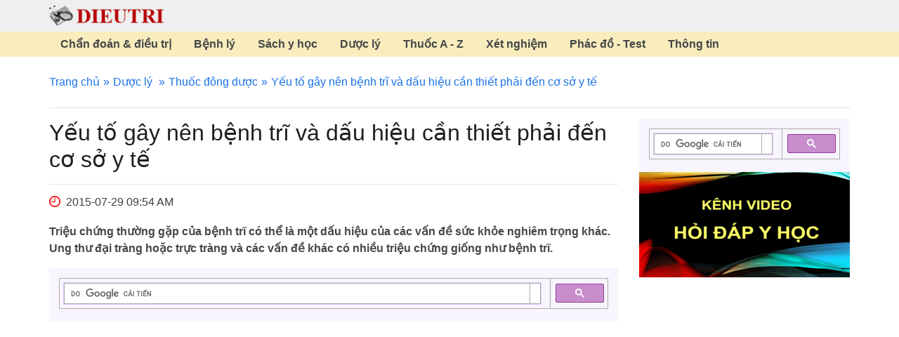

--- FILE ---
content_type: text/html; charset=utf-8
request_url: https://www.dieutri.vn/dongduoc/yeu-to-gay-nen-benh-tri-va-dau-hieu-can-thiet-phai-den-co-so-y-te
body_size: 11897
content:
<!DOCTYPE html>
<html lang="vi">
<head>
    <title>Yếu tố gây nên bệnh trĩ và dấu hiệu cần thiết phải đến cơ sở y tế</title>
    <meta charset="utf-8" />
    <meta http-equiv="X-UA-Compatible" content="IE=edge,chrome=1" />
    <meta http-equiv="Content-Type" content="text/html; charset=utf-8" />
    <meta name="viewport" content="width=device-width, initial-scale=1" />
    <meta name="description" content="Yếu tố gây nên bệnh trĩ và dấu hiệu cần thiết phải đến cơ sở y tế" />
    <meta name="keywords" content="Yếu tố gây nên bệnh trĩ và dấu hiệu cần thiết phải đến cơ sở y tế" />
    <link rel="canonical" href="https://www.dieutri.vn/dongduoc/yeu-to-gay-nen-benh-tri-va-dau-hieu-can-thiet-phai-den-co-so-y-te" />
    

    
<meta name="googlebot" content="noarchive" />
<meta name="googlebot-news" content="noarchive" />
<meta name="department" content="legal" />
<meta name="audience" content="all" />
<meta name="doc_status" content="draft" />
<meta name="google-site-verification" content="rioNJQB1yKUlEE9O9HCKgOPchVMjMpasbHBZRQroHes" />
<script async src="https://pagead2.googlesyndication.com/pagead/js/adsbygoogle.js?client=ca-pub-2799552824367557" crossorigin="anonymous"></script>
<link rel="apple-touch-icon" href="https://www.dieutri.vn/favicon.png">
<link rel="preload" href="https://www.dieutri.vn/treatment/treatmentcss/dieutristyle.css" as="style">
<link rel="preload" href="https://www.dieutri.vn/treatment/treatmentjs/custom.js" as="script">
<link rel="stylesheet" href="https://www.dieutri.vn/treatment/treatmentcss/dieutristyle.css">
<link href=https://www.dieutri.vn/favicon.webp rel="shortcut icon" type=image/webp />
<link rel="preload" fetchpriority="high" as="image" href="https://www.dieutri.vn/images/logo.png" type="image/png">
<link rel="preload" fetchpriority="high" as="image" href="https://www.dieutri.vn/treatment/imgdestop/ic-clock.png" type="image/png">
<link rel="preload" href="https://www.dieutri.vn/treatment/treatmentfonts/vietnamese-italic-400.woff2" as="font" type="font/woff2" crossorigin>
<link rel="preload" href="https://www.dieutri.vn/treatment/treatmentfonts/latin-ext-italic-400.woff2" as="font" type="font/woff2" crossorigin>
<link rel="preload" href="https://www.dieutri.vn/treatment/treatmentfonts/latin-italic-400.woff2" as="font" type="font/woff2" crossorigin>
<link rel="preload" href="https://www.dieutri.vn/treatment/treatmentfonts/vietnamese-normal-400.woff2" as="font" type="font/woff2" crossorigin>
<link rel="preload" href="https://www.dieutri.vn/treatment/treatmentfonts/latin-ext-normal-400.woff2" as="font" type="font/woff2" crossorigin>
<link rel="preload" href="https://www.dieutri.vn/treatment/treatmentfonts/latin-normal-400.woff2" as="font" type="font/woff2" crossorigin>
<link rel="preload" href="https://www.dieutri.vn/treatment/treatmentfonts/vietnamese-normal-700.woff2" as="font" type="font/woff2" crossorigin>
<link rel="preload" href="https://www.dieutri.vn/treatment/treatmentfonts/latin-ext-normal-700.woff2" as="font" type="font/woff2" crossorigin>
<link rel="preload" href="https://www.dieutri.vn/treatment/treatmentfonts/latin-normal-700.woff2" as="font" type="font/woff2" crossorigin>
    
<style>
@font-face{font-family:"Roboto";font-style:italic;font-weight:400;font-display:swap;src:url(https://www.dieutri.vn/treatment/treatmentfonts/vietnamese-italic-400.woff2)format(woff2);unicode-range:U+0102-0103,U+0110-0111,U+0128-0129,U+0168-0169,U+01A0-01A1,U+01AF-01B0,U+1EA0-1EF9,U+20AB}@font-face{font-family:"Roboto";font-style:italic;font-weight:400;font-display:swap;src:url(https://www.dieutri.vn/treatment/treatmentfonts/latin-ext-italic-400.woff2)format(woff2);unicode-range:U+0100-024F,U+0259,U+1E00-1EFF,U+2020,U+20A0-20AB,U+20AD-20CF,U+2113,U+2C60-2C7F,U+A720-A7FF}@font-face{font-family:"Roboto";font-style:italic;font-weight:400;font-display:swap;src:url(https://www.dieutri.vn/treatment/treatmentfonts/latin-italic-400.woff2)format(woff2);unicode-range:U+0000-00FF,U+0131,U+0152-0153,U+02BB-02BC,U+02C6,U+02DA,U+02DC,U+2000-206F,U+2074,U+20AC,U+2122,U+2191,U+2193,U+2212,U+2215,U+FEFF,U+FFFD}@font-face{font-family:"Roboto";font-style:normal;font-weight:400;font-display:swap;src:url(https://www.dieutri.vn/treatment/treatmentfonts/vietnamese-normal-400.woff2)format(woff2);unicode-range:U+0102-0103,U+0110-0111,U+0128-0129,U+0168-0169,U+01A0-01A1,U+01AF-01B0,U+1EA0-1EF9,U+20AB}@font-face{font-family:"Roboto";font-style:normal;font-weight:400;font-display:swap;src:url(https://www.dieutri.vn/treatment/treatmentfonts/latin-ext-normal-400.woff2)format(woff2);unicode-range:U+0100-024F,U+0259,U+1E00-1EFF,U+2020,U+20A0-20AB,U+20AD-20CF,U+2113,U+2C60-2C7F,U+A720-A7FF}@font-face{font-family:"Roboto";font-style:normal;font-weight:400;font-display:swap;src:url(https://www.dieutri.vn/treatment/treatmentfonts/latin-normal-400.woff2)format(woff2);unicode-range:U+0000-00FF,U+0131,U+0152-0153,U+02BB-02BC,U+02C6,U+02DA,U+02DC,U+2000-206F,U+2074,U+20AC,U+2122,U+2191,U+2193,U+2212,U+2215,U+FEFF,U+FFFD}@font-face{font-family:"Roboto";font-style:normal;font-weight:700;font-display:swap;src:url(https://www.dieutri.vn/treatment/treatmentfonts/vietnamese-normal-700.woff2)format(woff2);unicode-range:U+0102-0103,U+0110-0111,U+0128-0129,U+0168-0169,U+01A0-01A1,U+01AF-01B0,U+1EA0-1EF9,U+20AB}@font-face{font-family:"Roboto";font-style:normal;font-weight:700;font-display:swap;src:url(https://www.dieutri.vn/treatment/treatmentfonts/latin-ext-normal-700.woff2)format(woff2);unicode-range:U+0100-024F,U+0259,U+1E00-1EFF,U+2020,U+20A0-20AB,U+20AD-20CF,U+2113,U+2C60-2C7F,U+A720-A7FF}@font-face{font-family:"Roboto";font-style:normal;font-weight:700;font-display:swap;src:url(https://www.dieutri.vn/treatment/treatmentfonts/latin-normal-700.woff2)format(woff2);unicode-range:U+0000-00FF,U+0131,U+0152-0153,U+02BB-02BC,U+02C6,U+02DA,U+02DC,U+2000-206F,U+2074,U+20AC,U+2122,U+2191,U+2193,U+2212,U+2215,U+FEFF,U+FFFD}
.pagination{margin-bottom:15px}.pagination ul{text-align:center;display:block;margin:0;padding-left:0;list-style:none}.pagination ul li{display:inline-block}.pagination ul li.hidden{display:none}.pagination ul li a{display:block;padding:2px 8px;background:#fff;margin:0 3px;color:#d0171d;border-radius:5px;border:1px solid #d0171d}.pagination ul li .active-page{background:#d0171d;color:#fff;display:block;padding:2px 8px;border-radius:5px;border:1px solid #d0171d}
</style>
    <script type="application/ld+json">
        {
        "@context": "http://schema.org",
        "@type": "Webpage",
        "name": "Yếu tố gây nên bệnh trĩ và dấu hiệu cần thiết phải đến cơ sở y tế",        
        "datePublished": "2015-07-29",
        "url": "https://www.dieutri.vn/dongduoc/yeu-to-gay-nen-benh-tri-va-dau-hieu-can-thiet-phai-den-co-so-y-te"
        }
    </script>
</head>
<body>
    

    <header>
    <div class="container header">
        <div class="tbl">
            <div class="tbl-cell">
                <div id="touch-open">
                    <span></span>
                </div>
            </div>
            <div class="tbl-cell">
                <a href="https://www.dieutri.vn/" title="Trang chủ" class="logo">
                    <img src="https://www.dieutri.vn/images/logo.png" width="163" height="29" title="Trang chủ" alt="Trang chủ">
                </a>
            </div>
        </div>
    </div>
        <div id="sticker">
            <div class="container">
                <ul class="tbl">
                        <li class="tbl-cell">
                            <a href="https://www.dieutri.vn/chandoandieutri" rel="dofollow" title="Chẩn đoán & điều trị">Chẩn đoán & điều trị</a>
                        </li>
                        <li class="tbl-cell">
                            <a href="https://www.dieutri.vn/benhly" rel="dofollow" title="Bệnh lý">Bệnh lý</a>
                        </li>
                        <li class="tbl-cell">
                            <a href="https://www.dieutri.vn/sach" rel="dofollow" title="Sách y học">Sách y học</a>
                        </li>
                        <li class="tbl-cell">
                            <a href="https://www.dieutri.vn/duoc" rel="dofollow" title="Dược lý">Dược lý</a>
                        </li>
                        <li class="tbl-cell">
                            <a href="https://www.dieutri.vn/thuocgoc" rel="dofollow" title="Thuốc A - Z">Thuốc A - Z</a>
                        </li>
                        <li class="tbl-cell">
                            <a href="https://www.dieutri.vn/xetnghiem" rel="dofollow" title="Xét nghiệm">Xét nghiệm</a>
                        </li>
                        <li class="tbl-cell">
                            <a href="https://www.dieutri.vn/phacdo" rel="dofollow" title="Phác đồ - Test">Phác đồ - Test</a>
                        </li>
                        <li class="tbl-cell">
                            <a href="https://www.dieutri.vn/thongtin" rel="dofollow" title="Thông tin">Thông tin</a>
                        </li>
                </ul>
            </div>
        </div>
</header>
        <div id="content" class="container">
        <div id="map-link-bar">
            <ul>
                <li><a href="https://www.dieutri.vn" title="Trang chủ">Trang chủ</a></li>
                    
        <li>
            <a href="https://www.dieutri.vn/duoc" title="D&#x1B0;&#x1EE3;c l&#xFD;">D&#x1B0;&#x1EE3;c l&#xFD;</a>
        </li>

                <li><a href="https://www.dieutri.vn/dongduoc" title="Thuốc đông dược">Thuốc đông dược</a></li>
                <li>Yếu tố gây nên bệnh trĩ và dấu hiệu cần thiết phải đến cơ sở y tế</li>
            </ul>
        </div>
        <div class="row">
            <div class="col-md-9 col-sm-8 col-xs-12 content-page">
                <h1>Yếu tố gây nên bệnh trĩ và dấu hiệu cần thiết phải đến cơ sở y tế</h1>
                <div class="time" style="padding-bottom:5px;"><i class="fa fa-clock-o" style="color:red;"></i> 2015-07-29 09:54 AM</div>
                <div class="desc">
                    <p>Triệu chứng thường gặp của bệnh trĩ có thể là một dấu hiệu của các vấn đề sức khỏe nghiêm trọng khác. Ung thư đại tràng hoặc trực tràng và các vấn đề khác có nhiều triệu chứng giống như bệnh trĩ.</p>

                </div>
                <div class="ads">
<div class="gcse-search"></div>
<!-- ads-amp-des -->
<ins class="adsbygoogle"
style="display:block"
data-ad-client="ca-pub-2799552824367557"
data-ad-slot="6752921788"
data-ad-format="auto"
data-full-width-responsive="true"></ins>
<script>
(adsbygoogle = window.adsbygoogle || []).push({});
</script></div>
                <div class="detail">
                    <div class="tacgia">
<p><em>Biên tập viên: Trần Tiến Phong</em></p>

<p><em>Đánh giá: Trần Trà My, Trần Phương Phương</em></p>
</div>
<p>Thói quen nhu động ruột, căng thẳng về thể chất, và các vấn đề khác có thể làm tăng nguy cơ phát triển&nbsp;bệnh trĩ hoặc làm cho bệnh&nbsp;trĩ hiện có&nbsp;tồi tệ hơn. Một số yếu tố có thể được ngăn chặn.</p>

<h2>Những yếu tố làm tăng nguy cơ bệnh trĩ</h2>

<p>Táo bón, nhất là táo bón mãn tính.&nbsp;Vấn đề này có thể dẫn đến căng, áp lực nhu&nbsp;động ruột.</p>

<p>Thừa cân, béo phì.</p>

<p>Lịch sử gia đình có&nbsp;bệnh trĩ. Có thể kế thừa di truyền xu hướng có bệnh trĩ, nếu ba mẹ, anh chị em ruột đã có bệnh trĩ.</p>

<p>Khi 50 tuổi trở lên.&nbsp;Một nửa trong số những người trên 50 tuổi có bệnh trĩ và luôn tìm cách điều trị.</p>

<p>Mang thai&nbsp;và chuyển dạ khi sinh. Khi&nbsp;thai nhi&nbsp;phát triển trong 6 tháng cuối của thai kỳ,&nbsp;khối lượng máu và áp lực lên mạch máu vùng xương chậu tăng.&nbsp;Sự căng thẳng khi sinh cũng có thể gây ra bệnh trĩ hoặc bệnh trĩ đã có trở lên tồi tệ hơn.</p>

<p>Bệnh gan,&nbsp;bệnh tim mãn tính hoặc cả hai.&nbsp;Những vấn đề này có thể làm cho máu ứ trệ ở vùng khung chậu và ở bụng.</p>

<h2>Những yếu tố có thể làm cho bệnh trĩ nặng hơn</h2>

<p>Bệnh trĩ có thể tồi tệ hơn khi:</p>

<p>Ngồi kéo dài hoặc đứng kéo dài.&nbsp;Điều này có thể gây ứ trệ máu ở vùng hậu môn và tăng áp lực lên các tĩnh mạch.</p>

<p>Nâng vật nặng thường xuyên hoặc nín thở khi nâng vật nặng.&nbsp;Điều này có thể gây gia tăng đột ngột áp suất trong mạch máu.</p>

<h2>Những dấu hiệu cần phải gặp bác sĩ</h2>

<p><strong>Dấu hiệu giống bệnh trĩ cần bác sỹ thăm khám</strong></p>

<p>Triệu chứng thường gặp của&nbsp;bệnh trĩ&nbsp;có thể là một dấu hiệu của các vấn đề sức khỏe nghiêm trọng khác. Ung thư đại tràng&nbsp;hoặc&nbsp;trực tràng&nbsp;và các vấn đề khác có nhiều triệu chứng giống như&nbsp;bệnh trĩ.&nbsp;Hãy gặp bác sĩ nếu có các triệu chứng sau đây:</p>

<p>Đi tiêu ra phân có màu đen bã cà phê hoặc mầu hắc ín.</p>

<p>Có khối u hoặc khối phình phát triển ở lỗ hậu môn.</p>

<p><strong>Dấu hiệu của bệnh trĩ cần bác sỹ thăm khám</strong></p>

<p>Đau hậu môn trực tràng nhưng kéo dài hơn 1 tuần sau khi điều trị tại nhà.</p>

<p>Đau hoặc búi trĩ sưng phồng nghiêm trọng.</p>

<p>Búi trĩ sa ra ngoài&nbsp;hậu môn&nbsp;và không trở lại bình thường sau 3-7 ngày điều trị tại nhà.</p>

<p>Búi trĩ bên trong hậu môn trở nên lớn hơn hoặc đau đớn hơn.</p>

<p>Nếu&nbsp;chảy máu trực tràng hậu môn&nbsp;trở nên nặng hoặc thay đổi màu sắc (chẳng hạn như từ màu đỏ tươi đến đỏ đậm), hoặc nếu thay đổi kích thước phân, hình dạng, hoặc màu (từ màu nâu sang màu nâu sẫm hoặc đen), hãy đến gặp bác sĩ.</p>

<p>Thận trọng &nbsp;điều trị tại nhà và tự theo dõi là cách tiếp cận hay được áp dụng.&nbsp;Và trong hầu hết các trường hợp, chảy máu do bệnh trĩ dừng lại sau 2-3 ngày. Tiếp tục điều trị tại nhà để ngăn chặn chảy máu tái lại. Hãy gặp bác sỹ nếu chảy máu:</p>

<p>Xảy ra trong hơn 1 tuần mà không thấy cải thiện.</p>

<p>Chảy máu đã ngừng như bắt đầu tái chảy máu lại.</p>

<p>Chảy máu mà không có lý do gì.</p>

<p>Nếu là người lớn hơn 50 tuổi hoặc có tiền sử gia đình ung thư đại trực tràng, hãy gặp bác sĩ bất kỳ lúc nào có chảy máu trực tràng mới, nhận thấy máu trên ghế, có những thay đổi trong thói quen ruột, hay bị đau hậu môn.&nbsp;Những triệu chứng này có thể là dấu hiệu của&nbsp;ung thư đại trực tràng&nbsp;hoặc các vấn đề khác.&nbsp;Bác sĩ có thể khuyên nên xét ​​nghiệm sàng lọc để xem nếu có một vấn đề nghiêm trọng hơn.</p>

<h2>Giảm nhanh các triệu chứng bệnh trĩ</h2>

<p style="text-align: center;">&nbsp;<img alt="Viên thuốc trĩ" src="https://www.dieutri.vn/upload/up-pictre-6-2015/vien-tri-trixbye.jpg" style="width: 710px; height: 560px;" /></p>

<p style="text-align: center;">Viên trĩ Trixbye</p>

<p>Dùng viên trĩ Trixbye. Viên trĩ Trixbye giúp nhanh chóng giảm đau trĩ và chảy máu trĩ, thời gian khởi hành tác dụng sớm trong vài chục phút. Viên trĩ Trixbye cũng giúp làm co búi trĩ. Một số sản phẩm khác cũng có tác dụng tương tự nhưng chúng tôi nhận thấy thời gian bắt đầu tác dụng có lẽ chậm hơn. Vì vậy, viên trĩ Trixbye&nbsp;được một số bác sỹ bệnh viện tuyến trung ương ưa dùng nhất&nbsp;cho bệnh nhân bệnh trĩ.&nbsp;Viên trĩ Trixbye có sẵn bán tại các nhà thuốc.</p>
                </div>
                <div class="ads">
<div class="gcse-search"></div>
<!-- ads-amp-content -->
<ins class="adsbygoogle"
style="display:block"
data-ad-client="ca-pub-2799552824367557"
data-ad-slot="9395165489"
data-ad-format="auto"
data-full-width-responsive="true"></ins>
<script>
(adsbygoogle = window.adsbygoogle || []).push({});
</script></div>
                <div class="orther-news">
                    <h2>Bài viết cùng chuyên mục</h2>
                    <div class="list-news">
                            <h3><a href="https://www.dieutri.vn/dongduoc/thuoc-dau-khop-thoai-hoa-khop" title="Thuốc đau khớp: chữa thoái hóa khớp" class="tit">Thuốc đau khớp: chữa thoái hóa khớp</a></h3>
<p>Bệnh khớp: Thoái hóa khớp, thấp khớp, viêm quanh khớp, đau lưng, đau khớp gối, khớp háng, tay, cột sống, vai...loãng xương, gẫy xương chậm liền</p>
                            <h3><a href="https://www.dieutri.vn/dongduoc/tai-sao-benh-tri-lam-cho-cuoc-song-khon-kho-va-nhung-gi-co-the-lam" title="Bệnh trĩ làm cho cuộc sống khốn khổ và những gì có thể làm" class="tit">Bệnh trĩ làm cho cuộc sống khốn khổ và những gì có thể làm</a></h3>
<p>Nếu cơn đau và viêm do bệnh trĩ gây phiền hà cho bạn, bạn có thể thấy nhẹ nhõm khi ngâm trĩ trong bồn tắm một vài lần mỗi ngày, trong khoảng 10 phút hoặc lâu hơn mỗi lần.</p>
                            <h3><a href="https://www.dieutri.vn/dongduoc/ung-dung-dieu-tri-benh-co-tim-thieu-mau-cuc-bo" title="Ứng dụng điều trị bệnh cơ tim thiếu máu cục bộ" class="tit">Ứng dụng điều trị bệnh cơ tim thiếu máu cục bộ</a></h3>
                                    <p>Xác lập qui trình chiết xuất hoạt chất từ cây riềng đỏ, bước đầu phân tích một số hoạt chất trong dịch chiết cây riềng đỏ có khả năng tác dụng trên mạch vành.</p>
                            <h3><a href="https://www.dieutri.vn/dongduoc/thuoc-tri-mun-trung-ca" title="Thuốc trị mụn trứng cá " class="tit">Thuốc trị mụn trứng cá </a></h3>
<p>Mụn trứng cá, Mụn nhọt, Điều trị mụn trứng cá, chữa mụn trứng cá, phòng bệnh trứng cá, mụn nhọt</p>
                            <h3><a href="https://www.dieutri.vn/dongduoc/dung-dich-ve-sinh-da-huong" title="Dung dịch vệ sinh dạ hương" class="tit">Dung dịch vệ sinh dạ hương</a></h3>
<p>Khí hư, Viêm nhiễm phụ khoa, Viêm phần phụ, Viêm âm đạo, Bệnh phụ khoa ! Dung dịch vệ sinh phụ nữ Dạ hương: Khử mùi hôi âm đạo, ngăn ngừa viêm nhiễm</p>
                            <h3><a href="https://www.dieutri.vn/dongduoc/ho-kem-bi-ngua-co-hong-dung-thuoc-ho-bo-phe-bao-thanh-co-tot-khong" title="Ho kèm bị ngứa cổ họng: dùng thuốc ho bổ phế Bảo Thanh có tốt không?" class="tit">Ho kèm bị ngứa cổ họng: dùng thuốc ho bổ phế Bảo Thanh có tốt không?</a></h3>
<p>Không chỉ đơn thuần là một sản phẩm thuốc ho thảo dược, Bảo Thanh là thuốc ho bổ phế có nguồn gốc đông y, với công thức được kế thừa từ bài thuốc cổ phương Xuyên bối tỳ bà cao (lịch sử hơn 300 năm), gia thêm các vị thuốc dân gian Ô mai, vỏ quýt, mật ong.</p>
                            <h3><a href="https://www.dieutri.vn/dongduoc/benh-tri-lua-chon-dieu-tri-nao-la-phu-hop" title="Bệnh trĩ - Lựa chọn điều trị nào là phù hợp?" class="tit">Bệnh trĩ - Lựa chọn điều trị nào là phù hợp?</a></h3>
<p>Có thể cần nghỉ ngơi tại giường để giảm áp lực lên búi trĩ, giảm viêm và tránh kích thích búi trĩ. Nếu đang mang thai, ngủ nghiêng trái để dạ dày phía dưới sẽ giúp làm giảm sưng căng búi trĩ.</p>
                            <h3><a href="https://www.dieutri.vn/dongduoc/keo-ngam-ho-bao-thanh-tu-ngay-su-dung-khong-con-lo-ho-ngua-hong-tai-lai" title="Kẹo ngậm ho Bảo Thanh: từ ngày sử dụng không còn lo ho ngứa họng tái lại" class="tit">Kẹo ngậm ho Bảo Thanh: từ ngày sử dụng không còn lo ho ngứa họng tái lại</a></h3>
<p>Trong suốt hơn 10 năm đứng trên bục giảng thì có đến 9 năm tôi bị những cơn ho dai dẳng, ngứa rát cổ họng hành hạ. Ngày dạy nửa buổi thì còn đỡ, hôm nào dạy cả ngày là y rằng cổ họng đau rát, ho húng hắng cả đêm.</p>
                            <h3><a href="https://www.dieutri.vn/dongduoc/vien-ngam-dong-y-dac-tri-ho-ngua-rat-hong-khan-tieng" title="Viên ngậm đông y đặc trị ho, ngứa rát họng, khàn tiếng" class="tit">Viên ngậm đông y đặc trị ho, ngứa rát họng, khàn tiếng</a></h3>
                                    <p>VIÊN NGẬM BẢO THANH – THUỐC ĐÔNG Y ĐIỀU TRỊ HIỆU QUẢ: HO, NGỨA RÁT CỔ HỌNG, KHẢN TIẾNG do dị ứng thời tiết, nhiễm lạnh, uống nước lạnh, ngồi máy điều hòa, do phát âm nhiều, hút thuốc</p>
                            <h3><a href="https://www.dieutri.vn/dongduoc/tra-bo-gan-ho-tro-dieu-tri-benh-gan" title="Trà bổ gan hỗ trợ điều trị bệnh gan" class="tit">Trà bổ gan hỗ trợ điều trị bệnh gan</a></h3>
<p>Trà bổ gan, giải độc gan, hạ men gan, dùng tốt cho người bị viêm gan, xơ gan, dùng cùng với thuốc: chông lao, thuốc chống ung thư, thuốc hạ sốt giảm đau chống viêm.</p>
                            <h3><a href="https://www.dieutri.vn/dongduoc/thuoc-ho-tot-nhat" title="Thuốc ho tốt nhất" class="tit">Thuốc ho tốt nhất</a></h3>
<p>Ngôi sao thuốc Việt là một giải thưởng uy tín, lần đầu tiên được Cục Quản lý Dược tổ chức bình chọn và xét tặng cho sản phẩm thuốc chất lượng trong nước.</p>
                            <h3><a href="https://www.dieutri.vn/dongduoc/vien-ngam-ho-bao-thanh-tai-sao-duoc-bao-che-dang-keo-cung-lozenges" title="Viên ngậm ho Bảo Thanh: tại sao được bào chế dạng kẹo cứng Lozenges?" class="tit">Viên ngậm ho Bảo Thanh: tại sao được bào chế dạng kẹo cứng Lozenges?</a></h3>
<p>Bên cạnh chất lượng, hiệu quả tốt được người dùng thực tế ghi nhận, người tiêu dùng còn dành một tình cảm chân quý đặc biệt cho chính phương thuốc cổ truyền, là tinh hoa của y học ngàn năm được gìn giữ trong sản phẩm thuốc ho bổ phế Bảo Thanh.</p>
                            <h3><a href="https://www.dieutri.vn/dongduoc/nuoc-suc-mieng-hong-huong-bien" title="Nước súc miệng họng Hương Biển" class="tit">Nước súc miệng họng Hương Biển</a></h3>
                                    <p>Với các thành phần muối biển, thảo dược, chất diệt khuẩn, Hương Biển có tác dụng diệt khuẩn, chống viêm, bảo vệ sức khỏe miệng họng, răng lợi</p>
                            <h3><a href="https://www.dieutri.vn/dongduoc/thieu-mau-nao-tai-bien-mach-nao" title="Thiếu máu não: tai biến mạch não" class="tit">Thiếu máu não: tai biến mạch não</a></h3>
<p>Tăng cường lưu thông máu lên não, cải thiện chức năng trí nhớ, tư duy, ổn định huyết áp, làm bền thành mạch, phòng ngừa tai biến mạch não, tiêu cục máu đông.</p>
                            <h3><a href="https://www.dieutri.vn/dongduoc/thuoc-ho-bo-phe-cao-cap-bao-thanh-mot-dang-moi-da-xuat-hien" title="Thuốc ho bổ phế cao cấp Bảo Thanh: một dạng mới đã xuất hiện" class="tit">Thuốc ho bổ phế cao cấp Bảo Thanh: một dạng mới đã xuất hiện</a></h3>
                                    <p>Liên tục nhiều năm liền, sản phẩm được người tiêu dùng bình chọn là thuốc ho bổ phế được tin dùng số 1 trong dòng thuốc ho bổ phế đông dược </p>
                            <h3><a href="https://www.dieutri.vn/dongduoc/vien-tri-trixbye" title="Viên trĩ Trixbye" class="tit">Viên trĩ Trixbye</a></h3>
<p>Viên trĩ TRIXBYE được dùng cho những người bị bệnh trĩ với biểu hiện: đau tức vùng hậu môn trực tràng, chảy máu, ngứa, sưng tấy, sa búi trĩ (lòi dom)... Đặc biệt đợt trĩ cấp sau khi ăn đồ cay nóng và uống rượu bia...</p>
                            <h3><a href="https://www.dieutri.vn/dongduoc/nhan-hieu-dung-dich-ve-sinh-phu-nu-noi-tieng-quoc-gia" title="Nhãn hiệu dung dịch vệ sinh phụ nữ nổi tiếng quốc gia" class="tit">Nhãn hiệu dung dịch vệ sinh phụ nữ nổi tiếng quốc gia</a></h3>
<p>Được trao giải thưởng Nhãn hiệu nổi tiếng quốc gia một lần nữa khẳng định vị thế số một của Dạ Hương trên thị trường dung dịch vệ sinh phụ nữ ở Việt Nam.</p>
                            <h3><a href="https://www.dieutri.vn/dongduoc/cach-khac-phuc-chung-hoi-mieng-nhanh-va-an-toan-tu-thao-duoc" title="Cách khắc phục chứng hôi miệng nhanh và an toàn từ thảo dược" class="tit">Cách khắc phục chứng hôi miệng nhanh và an toàn từ thảo dược</a></h3>
<p>Hơi thở hôi là vấn đề khá tế nhị khi giao tiếp, có thể ảnh hưởng đến tâm lý, tình cảm, từ đó ảnh hưởng tới công việc và các mối quan hệ xã giao.Nhiều người khổ sở vì chứng hôi miệng, khiến họ tự ty khi giao tiếp.</p>
                            <h3><a href="https://www.dieutri.vn/dongduoc/chua-khoi-benh-tri-hoan-toan-la-khong-dung" title="Chữa khỏi bệnh trĩ hoàn toàn 100% là không đúng" class="tit">Chữa khỏi bệnh trĩ hoàn toàn 100% là không đúng</a></h3>
                                    <p>Viên trĩ Trixbye đã được bộ y tế Việt Nam phê duyệt, phát huy hiệu quả nhanh chóng trong vài chục phút, làm giảm đau, giảm chảy máu và co búi trĩ.</p>
                            <h3><a href="https://www.dieutri.vn/dongduoc/thuoc-ngam-ho-dau-hong-ngua-rat-hong" title="Thuốc ngậm: ho đau họng ngứa rát họng" class="tit">Thuốc ngậm: ho đau họng ngứa rát họng</a></h3>
<p>Viên ngậm ho! Ho, Đau họng, Ngứa rát cổ họng, Chữa ho, ho gió, ho khan, ho có đờm, ho do dị ứng thời tiết, ho dai dẳng, ho do lạnh.</p>
                            <h3><a href="https://www.dieutri.vn/dongduoc/benh-tri-rat-thuong-gap-va-co-the-ngan-chan-va-chua-tri" title="Bệnh trĩ rất thường gặp và có thể ngăn chặn" class="tit">Bệnh trĩ rất thường gặp và có thể ngăn chặn</a></h3>
<p>Bệnh trĩ là tĩnh mạch bị sưng căng phồng và viêm ở trực tràng hay hậu môn. May mắn thay, có một số cách để điều trị bệnh trĩ và xoa dịu nỗi đau, ngứa hoặc các triệu chứng khác có thể gây ra.</p>
                            <h3><a href="https://www.dieutri.vn/dongduoc/thuoc-dong-y-dac-tri-ho-gio-ho-do-nhiem-lanh-cam-lanh" title="Thuốc đông y đặc trị ho gió, ho do nhiễm lạnh, cảm lạnh" class="tit">Thuốc đông y đặc trị ho gió, ho do nhiễm lạnh, cảm lạnh</a></h3>
                                    <p>Theo ý kiến của các nhà chuyên môn, thuốc ho bổ phế Bảo Thanh được nghiên cứu phát triển từ bài thuốc cổ phương Xuyên bối tỳ bà cao lịch sử hơn 300 năm, gia thêm các vị thuốc dân gian</p>
                            <h3><a href="https://www.dieutri.vn/dongduoc/cozz-ivy-thuoc-ho-thao-duoc" title="Cozz Ivy: thuốc ho thảo dược" class="tit">Cozz Ivy: thuốc ho thảo dược</a></h3>
<p>Cozz Ivy là thuốc ho thảo dược được sản xuất bởi công ty Dược Hậu Giang với thành phần chính là cao khô lá thường xuân chiết bằng ethanol 30% theo tỷ lệ (6-8)/1.</p>
                            <h3><a href="https://www.dieutri.vn/dongduoc/benh-tri-va-bien-phap-dieu-tri-tot-nhat" title="Bệnh trĩ và biện pháp điều trị tốt nhất" class="tit">Bệnh trĩ và biện pháp điều trị tốt nhất</a></h3>
<p>Bệnh trĩ thường có thể được chẩn đoán đơn giản từ lịch sử y tế và khám thực thể. Trĩ ngoại thường rõ ràng, đặc biệt là nếu một cục máu đông đã hình thành.</p>
                            <h3><a href="https://www.dieutri.vn/dongduoc/ho-ngua-co-hong-cach-tri-hieu-qua-ngay-tai-nha-khong-the-bo-qua" title="Ho ngứa cổ họng: cách trị hiệu quả ngay tại nhà không thể bỏ qua" class="tit">Ho ngứa cổ họng: cách trị hiệu quả ngay tại nhà không thể bỏ qua</a></h3>
<p>Ho ngứa cổ họng là một trong những biểu hiện kích ứng hệ hô hấp, có thể gặp phải ở mọi đối tượng, nhưng phổ biến hơn cả là trẻ em và người cao tuổi.</p>
                    </div>
                </div>
            </div>
            <div class="col-md-3 col-sm-4 col-xs-12 ads-page">
                <div class="ads">
                    
<script async src="https://cse.google.com/cse.js?cx=partner-pub-2799552824367557:5852761022"></script>
<div class="gcse-search"></div>
<a href="https://www.youtube.com/channel/UCb8sH3pbQDiI5trJFE4zL0g"><img src="https://www.dieutri.vn/images/banner-video.gif" /></a>
<div style="margin-bottom:15px;">&nbsp;</div>
<!-- ads-amp-body -->
<ins class="adsbygoogle"
style="display:block"
data-ad-client="ca-pub-2799552824367557"
data-ad-slot="3621886633"
data-ad-format="auto"
data-full-width-responsive="true"></ins>
<script>
(adsbygoogle = window.adsbygoogle || []).push({});
</script>
                </div>
            </div>
        </div>
    </div>

    <footer>
    <div class="top">
        <div class="container">
            <ul>
                <li>
                    <a href="https://www.dmca.com/Protection/Status.aspx?ID=b8d58b76-e5dd-4c75-bf41-0f0bebc705cd&amp;refurl=https://www.dieutri.vn/" title="DMCA.com Protection Status" class="dmca-badge"> <img width="100" height="200" src="https://images.dmca.com/Badges/dmca-badge-w100-5x1-11.png?ID=b8d58b76-e5dd-4c75-bf41-0f0bebc705cd" alt="DMCA.com Protection Status"></a>
                    <script src="https://images.dmca.com/Badges/DMCABadgeHelper.min.js"></script>
                </li>
                <li>
                    <a href="https://www.dieutri.vn/gioithieu" title="Giới thiệu về website www.dieutri.vn" class="tit">Giới thiệu</a>
                </li>
                <li>
                    <a href="https://www.dieutri.vn/lienhe" title="Liên hệ với chúng tôi" class="tit">Liên hệ</a>
                </li>
            </ul>
        </div>
    </div>
    <div class="container footer">
        
<p><strong>&copy; Dieutri, September 23, 2009 - 2025</strong></p>

<p>* Tất cả nội dung bao gồm: văn bản, hình ảnh, âm thanh hoặc các định dạng khác được tạo ra chỉ nhằm mục đích thông tin nội bộ thành viên.</p>

<p>* Nội dung không nhằm thay thế cho tư vấn chuyên môn y tế, chẩn đoán hoặc điều trị chuyên nghiệp.</p>

<p>* Luôn luôn tìm kiếm lời khuyên của bác sĩ với bất kỳ câu hỏi có thể có liên quan đến một tình trạng y tế.</p>

<p>* Nếu nghĩ rằng có thể có một trường hợp khẩn cấp y tế, hãy gọi bác sĩ, đến phòng cấp cứu hoặc gọi số cấp cứu y tế 115 ngay lập tức.</p>

<p>* Phụ trách: Tiến Phong - Phương Phương - Trà My.</p>

<p>* Địa chỉ: B2 TT Đại học y Hà Nội, Tôn Thất Tùng, Q Đống Đa. TP Hà Nội, Việt Nam.</p>

    </div>
</footer>
    
<script src="https://www.dieutri.vn/treatment/treatmentjs/custom.js" defer></script>
<!-- Global site tag (gtag.js) - Google Analytics -->
<script src="https://www.googletagmanager.com/gtag/js?id=UA-36470868-1" defer></script>
<script>
window.dataLayer = window.dataLayer || [];
function gtag(){dataLayer.push(arguments);}
gtag('js', new Date());
gtag('config', 'UA-36470868-1');
</script>
<script src="https://fundingchoicesmessages.google.com/i/pub-2799552824367557?ers=1" nonce="FVWFnMSQ6sdlhk7PAQ8hMA" defer></script>
<script nonce="FVWFnMSQ6sdlhk7PAQ8hMA">(function() {function signalGooglefcPresent() {if (!window.frames['googlefcPresent']) {if (document.body) {const iframe = document.createElement('iframe'); iframe.style = 'width: 0; height: 0; border: none; z-index: -1000; left: -1000px; top: -1000px;'; iframe.style.display = 'none'; iframe.name = 'googlefcPresent'; document.body.appendChild(iframe);} else {setTimeout(signalGooglefcPresent, 0);}}}signalGooglefcPresent();})();</script>
</body>
</html>

--- FILE ---
content_type: text/html; charset=utf-8
request_url: https://www.google.com/recaptcha/api2/aframe
body_size: 115
content:
<!DOCTYPE HTML><html><head><meta http-equiv="content-type" content="text/html; charset=UTF-8"></head><body><script nonce="nN2RC05n5EDAKjXZi2rvkw">/** Anti-fraud and anti-abuse applications only. See google.com/recaptcha */ try{var clients={'sodar':'https://pagead2.googlesyndication.com/pagead/sodar?'};window.addEventListener("message",function(a){try{if(a.source===window.parent){var b=JSON.parse(a.data);var c=clients[b['id']];if(c){var d=document.createElement('img');d.src=c+b['params']+'&rc='+(localStorage.getItem("rc::a")?sessionStorage.getItem("rc::b"):"");window.document.body.appendChild(d);sessionStorage.setItem("rc::e",parseInt(sessionStorage.getItem("rc::e")||0)+1);localStorage.setItem("rc::h",'1768872396859');}}}catch(b){}});window.parent.postMessage("_grecaptcha_ready", "*");}catch(b){}</script></body></html>

--- FILE ---
content_type: application/javascript; charset=utf-8
request_url: https://fundingchoicesmessages.google.com/f/AGSKWxVA5jPUS9GWRTrZlewoQy1oKzt7MPSeY4-N8Uix0PQ9KoDPDVLsXQ4cnEdnssEZRCvgKPAc80kYt6Y9yGSYIVn5cOv23bL_7qVgKRytVlHdGkaIMVF48FR8yz3Xd7lrU0DfrzPDUW3QdHvNgzPqh31JuF9Ildf1-BC0mMV5zltN04lEPHWtYJqlKkA6/_/AdSpace160x60./sponsored-links./chinaadclient.=468x60;/adGet.
body_size: -1290
content:
window['f0b60419-8b37-4ef2-8981-3dd80928e9fc'] = true;

--- FILE ---
content_type: application/javascript; charset=utf-8
request_url: https://fundingchoicesmessages.google.com/f/AGSKWxVoD6Wf1Q2icXT2lsYYBV--qdmFGVm-AeYxsoVLHAnb1xJxY4GA5FXjnz5ytfj-3H96VSmPRSUBXZP1jyACkaLmHJVHChIN1xjFVPOmnrxD_wAyILo3mHLPam0uR3dwA3WrlHrAPg==?fccs=W251bGwsbnVsbCxudWxsLG51bGwsbnVsbCxudWxsLFsxNzY4ODcyMzk5LDY1MzAwMDAwMF0sbnVsbCxudWxsLG51bGwsW251bGwsWzcsMTksNiwxMCwxOCwxM10sbnVsbCxudWxsLG51bGwsbnVsbCxudWxsLG51bGwsbnVsbCxudWxsLG51bGwsM10sImh0dHBzOi8vd3d3LmRpZXV0cmkudm4vZG9uZ2R1b2MveWV1LXRvLWdheS1uZW4tYmVuaC10cmktdmEtZGF1LWhpZXUtY2FuLXRoaWV0LXBoYWktZGVuLWNvLXNvLXktdGUiLG51bGwsW1s4LCJNOWxrelVhWkRzZyJdLFs5LCJlbi1VUyJdLFsxOSwiMiJdLFsyNCwiIl0sWzI5LCJmYWxzZSJdLFsyMSwiW1tbWzUsMSxbMF1dLFsxNzY4ODcyMzk2LDUwOTE0ODAwMF0sWzEyMDk2MDBdXV1dIl1dXQ
body_size: 183
content:
if (typeof __googlefc.fcKernelManager.run === 'function') {"use strict";this.default_ContributorServingResponseClientJs=this.default_ContributorServingResponseClientJs||{};(function(_){var window=this;
try{
var np=function(a){this.A=_.t(a)};_.u(np,_.J);var op=function(a){this.A=_.t(a)};_.u(op,_.J);op.prototype.getWhitelistStatus=function(){return _.F(this,2)};var pp=function(a){this.A=_.t(a)};_.u(pp,_.J);var qp=_.Zc(pp),rp=function(a,b,c){this.B=a;this.j=_.A(b,np,1);this.l=_.A(b,_.Nk,3);this.F=_.A(b,op,4);a=this.B.location.hostname;this.D=_.Dg(this.j,2)&&_.O(this.j,2)!==""?_.O(this.j,2):a;a=new _.Og(_.Ok(this.l));this.C=new _.bh(_.q.document,this.D,a);this.console=null;this.o=new _.jp(this.B,c,a)};
rp.prototype.run=function(){if(_.O(this.j,3)){var a=this.C,b=_.O(this.j,3),c=_.dh(a),d=new _.Ug;b=_.fg(d,1,b);c=_.C(c,1,b);_.hh(a,c)}else _.eh(this.C,"FCNEC");_.lp(this.o,_.A(this.l,_.Ae,1),this.l.getDefaultConsentRevocationText(),this.l.getDefaultConsentRevocationCloseText(),this.l.getDefaultConsentRevocationAttestationText(),this.D);_.mp(this.o,_.F(this.F,1),this.F.getWhitelistStatus());var e;a=(e=this.B.googlefc)==null?void 0:e.__executeManualDeployment;a!==void 0&&typeof a==="function"&&_.Qo(this.o.G,
"manualDeploymentApi")};var sp=function(){};sp.prototype.run=function(a,b,c){var d;return _.v(function(e){d=qp(b);(new rp(a,d,c)).run();return e.return({})})};_.Rk(7,new sp);
}catch(e){_._DumpException(e)}
}).call(this,this.default_ContributorServingResponseClientJs);
// Google Inc.

//# sourceURL=/_/mss/boq-content-ads-contributor/_/js/k=boq-content-ads-contributor.ContributorServingResponseClientJs.en_US.M9lkzUaZDsg.es5.O/d=1/exm=ad_blocking_detection_executable,kernel_loader,loader_js_executable,monetization_cookie_state_migration_initialization_executable,optimization_state_updater_executable,web_iab_us_states_signal_executable,web_monetization_wall_executable/ed=1/rs=AJlcJMzanTQvnnVdXXtZinnKRQ21NfsPog/m=cookie_refresh_executable
__googlefc.fcKernelManager.run('\x5b\x5b\x5b7,\x22\x5b\x5bnull,\\\x22dieutri.vn\\\x22,\\\x22AKsRol-W0LoAuJXZuIyqeXTruANFhT4kV89v0oQtNM4jJ6JwGCRWG12EtQo5UQgfnpjzS20pq2C4KTts0SxAz41dadXXdsYXrC7Ng1-2ww0EU4LgzGFOYLu11bVUPcpRhkrdexePS2xgkKMT4nZ1FxmbFiBRaiwZfQ\\\\u003d\\\\u003d\\\x22\x5d,null,\x5b\x5bnull,null,null,\\\x22https:\/\/fundingchoicesmessages.google.com\/f\/AGSKWxUV_nazLFl43ZmnOlnukujr7z7XANStiri80Hth700quTtz57WVJdoGUu1-L8y4JrBMHgsUK8-uRJVEdumntoXliR2yGzP5mbtGvqlUacx3AO9De5w60Rp9FVRYk2Klcb3awcLVng\\\\u003d\\\\u003d\\\x22\x5d,null,null,\x5bnull,null,null,\\\x22https:\/\/fundingchoicesmessages.google.com\/el\/AGSKWxVB3vtsXt5_cjB_2_Kvp-q0MYwkb1-tNmlt-jZOYbE1WB_oq5xn4oCtqIXyl8GcvW6Sg87_YNTKY97j3HobtwoymtX39lL37875eRcQIE9bQ1MtP1eL3v7bDEzDRl-8gBOhbApN7w\\\\u003d\\\\u003d\\\x22\x5d,null,\x5bnull,\x5b7,19,6,10,18,13\x5d,null,null,null,null,null,null,null,null,null,3\x5d\x5d,\x5b2,1\x5d\x5d\x22\x5d\x5d,\x5bnull,null,null,\x22https:\/\/fundingchoicesmessages.google.com\/f\/AGSKWxXsFcfJHJrSEF0p4GUUHfMZj1HIlRbFu_PuEuKvko4nVmY-JSJ1afjqvSkp1mjTG8N1Dy7idfwaO27OupbMu3kim26__hooe9ZbJ-vIYTDHoM0Hy6U1ithr2yQPmItqZcFGjZlFKQ\\u003d\\u003d\x22\x5d\x5d');}